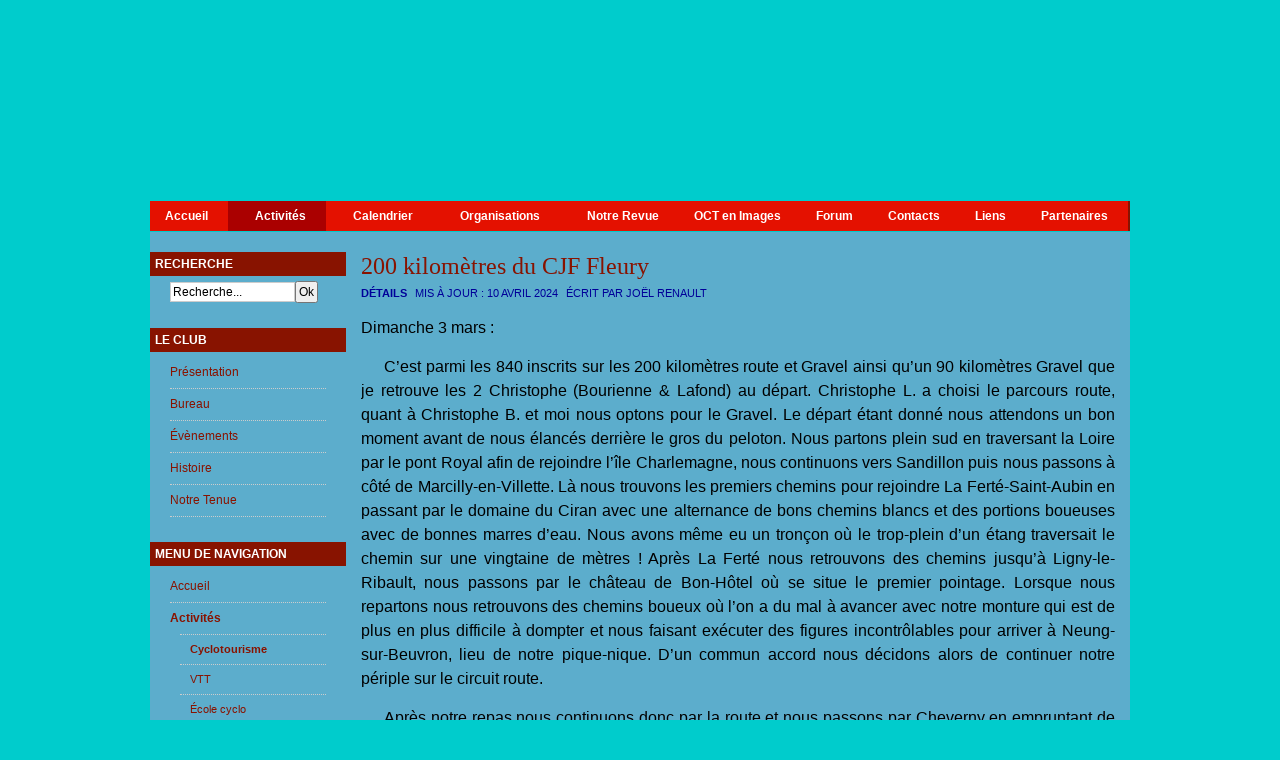

--- FILE ---
content_type: text/html; charset=utf-8
request_url: https://orleans-cyclo-touriste.fr/activites/cyclotourisme/662-200-kilometres-du-5=cjf-fleury
body_size: 6213
content:
<!DOCTYPE html PUBLIC "-//W3C//DTD XHTML 1.0 Transitional//EN" "http://www.w3.org/TR/xhtml1/DTD/xhtml1-transitional.dtd">

<html xmlns="http://www.w3.org/1999/xhtml" xml:lang="fr-fr" lang="fr-fr">

<head>
    <script type="text/javascript">
var siteurl='/';
var tmplurl='/templates/ja_t3_blank/';
var isRTL = false;
</script>

<base href="https://orleans-cyclo-touriste.fr/activites/cyclotourisme/662-200-kilometres-du-5=cjf-fleury" />
	<meta http-equiv="content-type" content="text/html; charset=utf-8" />
	<meta name="keywords" content="Cyclotourisme
Vélo
Loisirs
Orléans
Sport
VTT
Bicyclette
Cyclo
Tourisme
Marche
Randonnée
Pédestre
Club
École
Cycle
OCT
FFCT
Orléanais
Tour du Loiret
CODEP45
CODEP 45" />
	<meta name="author" content="Joël Renault" />
	<meta name="description" content="Site Internet de l'association sportive de cyclotourisme se situant à Orléans : Orléans Cyclo Touriste. Pratique du vélo de route (tourisme), VTT, école cyclo, marche (randonnée pédestre) ouvert à tous." />
	<meta name="generator" content="Joomla! - Open Source Content Management" />
	<title>200 kilomètres du CJF Fleury</title>
	<link href="https://orleans-cyclo-touriste.fr/component/search/?Itemid=290&amp;catid=662&amp;id=662&amp;format=opensearch" rel="search" title="Valider Orléans Cyclo Touriste" type="application/opensearchdescription+xml" />
	<link href="https://cdn.jsdelivr.net/gh/fancyapps/fancybox@3.5.7/dist/jquery.fancybox.min.css" rel="stylesheet" type="text/css" />
	<link href="/index.php?jat3action=gzip&amp;jat3type=css&amp;jat3file=t3-assets%2Fcss_f8fdc.css" rel="stylesheet" type="text/css" />
	<link href="/index.php?jat3action=gzip&amp;jat3type=css&amp;jat3file=t3-assets%2Fcss_6881d.css" rel="stylesheet" type="text/css" />
	<script type="application/json" class="joomla-script-options new">{"csrf.token":"09ef2f992e5c3db8bf0dbc7ede9a1b2a","system.paths":{"root":"","base":""}}</script>
	<script src="/index.php?jat3action=gzip&amp;jat3type=js&amp;jat3file=t3-assets%2Fjs_c8127.js" type="text/javascript"></script>
	<script src="https://cdn.jsdelivr.net/gh/fancyapps/fancybox@3.5.7/dist/jquery.fancybox.min.js" type="text/javascript"></script>
	<script src="/index.php?jat3action=gzip&amp;jat3type=js&amp;jat3file=t3-assets%2Fjs_01296.js" type="text/javascript"></script>
	<script type="text/javascript">

        (function($) {
            $(document).ready(function() {
                $.fancybox.defaults.i18n.en = {
                    CLOSE: 'Close',
                    NEXT: 'Next',
                    PREV: 'Previous',
                    ERROR: 'The requested content cannot be loaded.<br/>Please try again later.',
                    PLAY_START: 'Start slideshow',
                    PLAY_STOP: 'Pause slideshow',
                    FULL_SCREEN: 'Full screen',
                    THUMBS: 'Thumbnails',
                    DOWNLOAD: 'Download',
                    SHARE: 'Share',
                    ZOOM: 'Zoom'
                };
                $.fancybox.defaults.lang = 'en';
                $('a.fancybox-gallery').fancybox({
                    buttons: [
                        'slideShow',
                        'fullScreen',
                        'thumbs',
                        'share',
                        'download',
                        //'zoom',
                        'close'
                    ],
                    beforeShow: function(instance, current) {
                        if (current.type === 'image') {
                            var title = current.opts.$orig.attr('title');
                            current.opts.caption = (title.length ? '<b class="fancyboxCounter">Image ' + (current.index + 1) + ' of ' + instance.group.length + '</b>' + ' | ' + title : '');
                        }
                    }
                });
            });
        })(jQuery);
    jQuery(window).on('load',  function() {
				new JCaption('img.caption');
			});
	</script>

<!--[if ie]><link href="/plugins/system/jat3/jat3/base-themes/default/css/template-ie.css" type="text/css" rel="stylesheet" /><![endif]--> 
<!--[if ie 7]><link href="/plugins/system/jat3/jat3/base-themes/default/css/template-ie7.css" type="text/css" rel="stylesheet" /><![endif]--> 
<!--[if ie 7]><link href="/templates/ja_t3_blank/css/template-ie7.css" type="text/css" rel="stylesheet" /><![endif]--> 




<link href="/plugins/system/jat3/jat3/base-themes/default/images/favicon.ico" rel="shortcut icon" type="image/x-icon" />
    
    <style type="text/css">
/*dynamic css*/

    body.bd .main {width: 980px;}
    body.bd #ja-wrapper {min-width: 980px;}
</style></head>

<body id="bd" class="bd fs3 com_content">
<a name="Top" id="Top"></a>
<div id="ja-wrapper">


                <div id="ja-header"
            	class="wrap ">
                   <div class="main">
                           <div class="main-inner1 clearfix">
                <h1 class="logo">
    <a href="/" title="Orléans Cyclo Touriste"><span>Orléans Cyclo Touriste</span></a>
</h1>                </div>
                            </div>
                        </div>
                        <div id="ja-mainnav"
            	class="wrap ">
                   <div class="main">
                           <div class="main-inner1 clearfix">
                <div class="ja-megamenu clearfix" id="ja-megamenu">
<ul class="megamenu level0"><li  class="mega first"><a href="https://orleans-cyclo-touriste.fr/"  class="mega first" id="menu435"><span class="menu-title">Accueil   </span></a></li><li  class="mega haschild active"><a href="/activites"  class="mega haschild active" id="menu294"><span class="menu-title">Activités</span></a><div class="childcontent cols1 ">
<div class="childcontent-inner-wrap">
<div class="childcontent-inner clearfix"><div class="megacol column1 first" style="width: 200px;"><ul class="megamenu level1"><li  class="mega first active"><a href="/activites/cyclotourisme"  class="mega first active" id="menu290"><span class="menu-title">Cyclotourisme</span></a></li><li  class="mega"><a href="/activites/vtt"  class="mega" id="menu438"><span class="menu-title">VTT</span></a></li><li  class="mega"><a href="/activites/ecole-cyclo"  class="mega" id="menu238"><span class="menu-title">École cyclo</span></a></li><li  class="mega last"><a href="/activites/marche"  class="mega last" id="menu439"><span class="menu-title">Marche</span></a></li></ul></div></div>
</div></div></li><li  class="mega haschild"><a href="/calendrier"  class="mega haschild" id="menu473"><span class="menu-title">Calendrier</span></a><div class="childcontent cols1 ">
<div class="childcontent-inner-wrap">
<div class="childcontent-inner clearfix"><div class="megacol column1 first" style="width: 200px;"><ul class="megamenu level1"><li  class="mega first"><a href="/calendrier/cal-annuel"  class="mega first" id="menu480"><span class="menu-title">Annuel</span></a></li><li  class="mega last haschild"><a href="/calendrier/cal-mensuel"  class="mega last haschild" id="menu481"><span class="menu-title">Mensuel</span></a><div class="childcontent cols1 ">
<div class="childcontent-inner-wrap">
<div class="childcontent-inner clearfix"><div class="megacol column1 first" style="width: 200px;"><ul class="megamenu level2"><li  class="mega first"><a href="http://www.orleans-cyclo-touriste.fr/images/pdf/OCT_BM_12_2025.pdf" target="_blank"  class="mega first" id="menu624"><span class="menu-title">Décembre 2025</span></a></li><li  class="mega"><a href="http://www.orleans-cyclo-touriste.fr/images/pdf/OCT_BM_11_2025.pdf" target="_blank"  class="mega" id="menu623"><span class="menu-title">Novembre 2025</span></a></li><li  class="mega"><a href="http://www.orleans-cyclo-touriste.fr/images/pdf/OCT_BM_10_2025.pdf" target="_blank"  class="mega" id="menu621"><span class="menu-title">Octobre 2025</span></a></li><li  class="mega"><a href="http://www.orleans-cyclo-touriste.fr/images/pdf/OCT_BM_09_2025.pdf" target="_blank"  class="mega" id="menu620"><span class="menu-title">Septembre 2025</span></a></li><li  class="mega"><a href="http://www.orleans-cyclo-touriste.fr/images/pdf/OCT_BM_07_08_2025.pdf" target="_blank"  class="mega" id="menu619"><span class="menu-title">Juillet-Août 2025</span></a></li><li  class="mega"><a href="http://www.orleans-cyclo-touriste.fr/images/pdf/OCT_BM_06_2025.pdf" target="_blank"  class="mega" id="menu618"><span class="menu-title">Juin 2025</span></a></li><li  class="mega"><a href="http://www.orleans-cyclo-touriste.fr/images/pdf/OCT_BM_05_2025.pdf" target="_blank"  class="mega" id="menu616"><span class="menu-title">Mai 2025</span></a></li><li  class="mega"><a href="http://www.orleans-cyclo-touriste.fr/images/pdf/OCT_BM_04_2025.pdf" target="_blank"  class="mega" id="menu614"><span class="menu-title">Avril 2025</span></a></li><li  class="mega"><a href="http://www.orleans-cyclo-touriste.fr/images/pdf/OCT_BM_03_2025.pdf" target="_blank"  class="mega" id="menu612"><span class="menu-title">Mars 2025</span></a></li><li  class="mega"><a href="http://www.orleans-cyclo-touriste.fr/images/pdf/OCT_BM_02_2025.pdf" target="_blank"  class="mega" id="menu599"><span class="menu-title">Février 2025</span></a></li><li  class="mega last"><a href="http://www.orleans-cyclo-touriste.fr/images/pdf/OCT_BM_01_2025.pdf" target="_blank"  class="mega last" id="menu596"><span class="menu-title">Janvier 2025</span></a></li></ul></div></div>
</div></div></li></ul></div></div>
</div></div></li><li  class="mega haschild"><a href="/organisations"  class="mega haschild" id="menu474"><span class="menu-title">Organisations</span></a><div class="childcontent cols1 ">
<div class="childcontent-inner-wrap">
<div class="childcontent-inner clearfix"><div class="megacol column1 first" style="width: 200px;"><ul class="megamenu level1"><li  class="mega first"><a href="/organisations/joc"  class="mega first" id="menu482"><span class="menu-title">JOC</span></a></li><li  class="mega"><a href="/organisations/senior"  class="mega" id="menu759"><span class="menu-title">Senior</span></a></li><li  class="mega"><a href="/organisations/marche-loiret"  class="mega" id="menu484"><span class="menu-title">Marche du Loiret</span></a></li><li  class="mega last"><a href="/organisations/mai-a-velo"  class="mega last" id="menu760"><span class="menu-title">Mai à vélo</span></a></li></ul></div></div>
</div></div></li><li  class="mega haschild"><a href="/notre-revue"  class="mega haschild" id="menu475"><span class="menu-title">Notre Revue</span></a><div class="childcontent cols1 ">
<div class="childcontent-inner-wrap">
<div class="childcontent-inner clearfix"><div class="megacol column1 first" style="width: 200px;"><ul class="megamenu level1"><li  class="mega first"><a href="/notre-revue/draisienne"  class="mega first" id="menu490"><span class="menu-title">La Draisienne</span></a></li><li  class="mega haschild"><a href="/notre-revue/draisienne-2013"  class="mega haschild" id="menu485"><span class="menu-title">2013</span></a><div class="childcontent cols1 ">
<div class="childcontent-inner-wrap">
<div class="childcontent-inner clearfix"><div class="megacol column1 first" style="width: 200px;"><ul class="megamenu level2"><li  class="mega first"><a href="http://www.orleans-cyclo-touriste.fr/images/pdf/N_70_avril_2013.pdf" target="_blank"  class="mega first" id="menu487"><span class="menu-title">N°70 - Avril</span></a></li><li  class="mega"><a href="http://www.orleans-cyclo-touriste.fr/images/pdf/N_71_septembre_2013.pdf" target="_blank"  class="mega" id="menu488"><span class="menu-title">N°71 - Septembre</span></a></li><li  class="mega last"><a href="http://www.orleans-cyclo-touriste.fr/images/pdf/N_72_decembre_2013.pdf" target="_blank"  class="mega last" id="menu489"><span class="menu-title">N°72 - Décembre</span></a></li></ul></div></div>
</div></div></li><li  class="mega haschild"><a href="/notre-revue/draisienne-2014"  class="mega haschild" id="menu615"><span class="menu-title">2014</span></a><div class="childcontent cols1 ">
<div class="childcontent-inner-wrap">
<div class="childcontent-inner clearfix"><div class="megacol column1 first" style="width: 200px;"><ul class="megamenu level2"><li  class="mega first"><a href="http://www.orleans-cyclo-touriste.fr/images/pdf/N_73_avril_2014.pdf" target="_blank"  class="mega first" id="menu617"><span class="menu-title">N°73 - Avril</span></a></li><li  class="mega last"><a href="http://www.orleans-cyclo-touriste.fr/images/pdf/N_74_octobre_2014.pdf" target="_blank"  class="mega last" id="menu622"><span class="menu-title">N°74 - Octobre</span></a></li></ul></div></div>
</div></div></li><li  class="mega haschild"><a href="/notre-revue/draisienne-2015"  class="mega haschild" id="menu625"><span class="menu-title">2015</span></a><div class="childcontent cols1 ">
<div class="childcontent-inner-wrap">
<div class="childcontent-inner clearfix"><div class="megacol column1 first" style="width: 200px;"><ul class="megamenu level2"><li  class="mega first"><a href="http://www.orleans-cyclo-touriste.fr/images/pdf/N_75_janvier_2015.pdf" target="_blank"  class="mega first" id="menu626"><span class="menu-title">N°75 - Janvier</span></a></li></ul></div></div>
</div></div></li><li  class="mega last haschild"><a href="/notre-revue/draisienne-2016"  class="mega last haschild" id="menu627"><span class="menu-title">2016</span></a><div class="childcontent cols1 ">
<div class="childcontent-inner-wrap">
<div class="childcontent-inner clearfix"><div class="megacol column1 first" style="width: 200px;"><ul class="megamenu level2"><li  class="mega first"><a href="http://www.orleans-cyclo-touriste.fr/images/pdf/N_76_janvier_2016.pdf" target="_blank"  class="mega first" id="menu628"><span class="menu-title">N°76 - Janvier</span></a></li></ul></div></div>
</div></div></li></ul></div></div>
</div></div></li><li  class="mega"><a href="/oct-en-images"  class="mega" id="menu476"><span class="menu-title">OCT en Images</span></a></li><li  class="mega"><a href="/forum"  class="mega" id="menu477"><span class="menu-title">Forum</span></a></li><li  class="mega"><a href="/contacts"  class="mega" id="menu478"><span class="menu-title">Contacts</span></a></li><li  class="mega"><a href="/liens"  class="mega" id="menu455"><span class="menu-title">Liens</span></a></li><li  class="mega last"><a href="/partenaires"  class="mega last" id="menu448"><span class="menu-title">Partenaires</span></a></li></ul>
</div>            <script type="text/javascript">
                var megamenu = new jaMegaMenuMoo ('ja-megamenu', {
                    'bgopacity': 0,
                    'delayHide': 300,
                    'slide'    : 0,
                    'fading'   : 0,
                    'direction': 'down',
                    'action'   : 'mouseover',
                    'tips'     : false,
                    'duration' : 300,
                    'hidestyle': 'fastwhenshow'
                });
            </script>
            <!-- jdoc:include type="menu" level="0" / -->


<ul class="no-display">
    <li><a href="#ja-content" title="Skip to content">Skip to content</a></li>
</ul>                </div>
                            </div>
                        </div>
            
    <!-- MAIN CONTAINER -->
    <div id="ja-container" class="wrap ja-l1">
               <div class="main clearfix">
                   <div id="ja-mainbody" style="width:100%">
            <!-- CONTENT -->
            <div id="ja-main" style="width:80%">
            <div class="inner clearfix">

                <div id="system-message-container">
	</div>

                
                <div id="ja-contentwrap" class="clearfix ">
                    <div id="ja-content" class="column" style="width:100%">
                        <div id="ja-current-content" class="column" style="width:100%">
                            
                                                        <div id="ja-content-main" class="ja-content-main clearfix">
                                <div class="item-page clearfix">
	<h2 class="contentheading">
			<a href="/activites/cyclotourisme/662-200-kilometres-du-cjf-fleury">
		200 kilomètres du CJF Fleury</a>
		</h2>

	
<div class="article-tools clearfix">



	<dl class="article-info">
	<dt class="article-info-term">Détails</dt>
	<dd class="modified">
	Mis à jour : <span>10 avril 2024</span>	</dd>
	<dd class="createdby"> 
				Écrit par <span>Joël Renault</span>	
	</dd>
	
	</dl>
</div>


	<p style="text-align: justify;"><span style="font-family: arial, helvetica, sans-serif; font-size: 12pt;">Dimanche 3 mars :</span></p>
<p style="text-align: justify;"><span style="font-family: arial, helvetica, sans-serif; font-size: 12pt;">&nbsp; &nbsp; &nbsp;C’est parmi les 840 inscrits sur les 200 kilomètres route et Gravel ainsi qu’un 90 kilomètres Gravel que je retrouve les 2 Christophe (Bourienne &amp; Lafond) au départ. Christophe L. a choisi le parcours route, quant à Christophe B. et moi nous optons pour le Gravel. Le départ étant donné nous attendons un bon moment avant de nous élancés derrière le gros du peloton. Nous partons plein sud en traversant la Loire par le pont Royal afin de rejoindre l’île Charlemagne, nous continuons vers Sandillon puis nous passons à côté de Marcilly-en-Villette. Là nous trouvons les premiers chemins pour rejoindre La Ferté-Saint-Aubin en passant par le domaine du Ciran avec une alternance de bons chemins blancs et des portions boueuses avec de bonnes marres d’eau. Nous avons même eu un tronçon où le trop-plein d’un étang traversait le chemin sur une vingtaine de mètres ! Après La Ferté nous retrouvons des chemins jusqu’à Ligny-le-Ribault, nous passons par le château de Bon-Hôtel où se situe le premier pointage. Lorsque nous repartons nous retrouvons des chemins boueux où l’on a du mal à avancer avec notre monture qui est de plus en plus difficile à dompter et nous faisant exécuter des figures incontrôlables pour arriver à Neung-sur-Beuvron, lieu de notre pique-nique. D’un commun accord nous décidons alors de continuer notre périple sur le circuit route.</span></p>
<p style="text-align: justify;"><span style="font-family: arial, helvetica, sans-serif; font-size: 12pt;">&nbsp; &nbsp; &nbsp;Après notre repas nous continuons donc par la route et nous passons par Cheverny en empruntant de magnifiques petites routes boisées et nous arrivons à Chambord. Evidemment un petit arrêt devant le château s’impose, avant de traverser la Loire et de continuer par la Levée pour aller jusqu’à Beaugency. Là, nous retraversons la Loire pour rejoindre Cléry-Saint-André puis ensuite Mézières-lez-Cléry où se trouve notre dernier pointage avant le retour sur Orléans. Pas mécontent d’arriver à Fleury au terme de ce périple.</span></p>
<p style="text-align: center;"><span style="font-size: 12pt; font-family: arial, helvetica, sans-serif;"><span style="background-color: inherit; color: #000000; font-family: arial, helvetica, sans-serif; font-size: 12pt;">

<!-- JoomlaWorks "Simple Image Gallery" Plugin (v4.2) starts here -->

<ul id="sigFreeId1f7416d939" class="sigFreeContainer sigFreeClassic">
        <li class="sigFreeThumb">
        <a href="/images/Photos_articles/Photos_Joel/BR200_2024/1.jpg" class="sigFreeLink fancybox-gallery" style="width:200px;height:160px;" title="You are viewing the image with filename 1.jpg" data-thumb="/cache/jw_sig/jw_sig_cache_1f7416d939_1.jpg" target="_blank" data-fancybox="gallery1f7416d939">
            <img class="sigFreeImg" src="/plugins/content/jw_sig/jw_sig/includes/images/transparent.gif" alt="Click to enlarge image 1.jpg" title="Click to enlarge image 1.jpg" style="width:200px;height:160px;background-image:url('/cache/jw_sig/jw_sig_cache_1f7416d939_1.jpg');" />
        </a>
    </li>
        <li class="sigFreeThumb">
        <a href="/images/Photos_articles/Photos_Joel/BR200_2024/2.jpg" class="sigFreeLink fancybox-gallery" style="width:200px;height:160px;" title="You are viewing the image with filename 2.jpg" data-thumb="/cache/jw_sig/jw_sig_cache_1f7416d939_2.jpg" target="_blank" data-fancybox="gallery1f7416d939">
            <img class="sigFreeImg" src="/plugins/content/jw_sig/jw_sig/includes/images/transparent.gif" alt="Click to enlarge image 2.jpg" title="Click to enlarge image 2.jpg" style="width:200px;height:160px;background-image:url('/cache/jw_sig/jw_sig_cache_1f7416d939_2.jpg');" />
        </a>
    </li>
        <li class="sigFreeThumb">
        <a href="/images/Photos_articles/Photos_Joel/BR200_2024/3.jpg" class="sigFreeLink fancybox-gallery" style="width:200px;height:160px;" title="You are viewing the image with filename 3.jpg" data-thumb="/cache/jw_sig/jw_sig_cache_1f7416d939_3.jpg" target="_blank" data-fancybox="gallery1f7416d939">
            <img class="sigFreeImg" src="/plugins/content/jw_sig/jw_sig/includes/images/transparent.gif" alt="Click to enlarge image 3.jpg" title="Click to enlarge image 3.jpg" style="width:200px;height:160px;background-image:url('/cache/jw_sig/jw_sig_cache_1f7416d939_3.jpg');" />
        </a>
    </li>
        <li class="sigFreeThumb">
        <a href="/images/Photos_articles/Photos_Joel/BR200_2024/4.jpg" class="sigFreeLink fancybox-gallery" style="width:200px;height:160px;" title="You are viewing the image with filename 4.jpg" data-thumb="/cache/jw_sig/jw_sig_cache_1f7416d939_4.jpg" target="_blank" data-fancybox="gallery1f7416d939">
            <img class="sigFreeImg" src="/plugins/content/jw_sig/jw_sig/includes/images/transparent.gif" alt="Click to enlarge image 4.jpg" title="Click to enlarge image 4.jpg" style="width:200px;height:160px;background-image:url('/cache/jw_sig/jw_sig_cache_1f7416d939_4.jpg');" />
        </a>
    </li>
        <li class="sigFreeThumb">
        <a href="/images/Photos_articles/Photos_Joel/BR200_2024/5.jpg" class="sigFreeLink fancybox-gallery" style="width:200px;height:160px;" title="You are viewing the image with filename 5.jpg" data-thumb="/cache/jw_sig/jw_sig_cache_1f7416d939_5.jpg" target="_blank" data-fancybox="gallery1f7416d939">
            <img class="sigFreeImg" src="/plugins/content/jw_sig/jw_sig/includes/images/transparent.gif" alt="Click to enlarge image 5.jpg" title="Click to enlarge image 5.jpg" style="width:200px;height:160px;background-image:url('/cache/jw_sig/jw_sig_cache_1f7416d939_5.jpg');" />
        </a>
    </li>
        <li class="sigFreeThumb">
        <a href="/images/Photos_articles/Photos_Joel/BR200_2024/6.jpg" class="sigFreeLink fancybox-gallery" style="width:200px;height:160px;" title="You are viewing the image with filename 6.jpg" data-thumb="/cache/jw_sig/jw_sig_cache_1f7416d939_6.jpg" target="_blank" data-fancybox="gallery1f7416d939">
            <img class="sigFreeImg" src="/plugins/content/jw_sig/jw_sig/includes/images/transparent.gif" alt="Click to enlarge image 6.jpg" title="Click to enlarge image 6.jpg" style="width:200px;height:160px;background-image:url('/cache/jw_sig/jw_sig_cache_1f7416d939_6.jpg');" />
        </a>
    </li>
        <li class="sigFreeThumb">
        <a href="/images/Photos_articles/Photos_Joel/BR200_2024/7.jpg" class="sigFreeLink fancybox-gallery" style="width:200px;height:160px;" title="You are viewing the image with filename 7.jpg" data-thumb="/cache/jw_sig/jw_sig_cache_1f7416d939_7.jpg" target="_blank" data-fancybox="gallery1f7416d939">
            <img class="sigFreeImg" src="/plugins/content/jw_sig/jw_sig/includes/images/transparent.gif" alt="Click to enlarge image 7.jpg" title="Click to enlarge image 7.jpg" style="width:200px;height:160px;background-image:url('/cache/jw_sig/jw_sig_cache_1f7416d939_7.jpg');" />
        </a>
    </li>
        <li class="sigFreeThumb">
        <a href="/images/Photos_articles/Photos_Joel/BR200_2024/8.jpg" class="sigFreeLink fancybox-gallery" style="width:200px;height:160px;" title="You are viewing the image with filename 8.jpg" data-thumb="/cache/jw_sig/jw_sig_cache_1f7416d939_8.jpg" target="_blank" data-fancybox="gallery1f7416d939">
            <img class="sigFreeImg" src="/plugins/content/jw_sig/jw_sig/includes/images/transparent.gif" alt="Click to enlarge image 8.jpg" title="Click to enlarge image 8.jpg" style="width:200px;height:160px;background-image:url('/cache/jw_sig/jw_sig_cache_1f7416d939_8.jpg');" />
        </a>
    </li>
        <li class="sigFreeClear">&nbsp;</li>
</ul>


<!-- JoomlaWorks "Simple Image Gallery" Plugin (v4.2) ends here -->

</span><span style="font-family: arial, helvetica, sans-serif; font-size: 12pt;"></span>.</span></p>
<p><iframe src="https://www.openrunner.com/embed/6b65614964354c4367586f64744852716946464443784e6e4e394f4937662f327048395446444c415562733d3a3a8abba1d1bf3b741eb8940fd6b3d2f441?unit=metric" width="100%" height="500" style="border: none;" loading="lazy"></iframe></p>
		

	</div>                            </div>
                            
                                                    </div>

                                            </div>

                    
                </div>

                            </div>
            </div>
            <!-- //CONTENT -->
                        <!-- LEFT COLUMN-->
            <div id="ja-left" class="column sidebar" style="width:20%">
                
                                <div class="ja-colswrap clearfix ja-l1">
                                    <div id="ja-left1" class="ja-col  column" style="width:100%">
                        	<div class="ja-moduletable moduletable  clearfix" id="Mod63">
						<h3><span>Recherche</span></h3>
				<div class="ja-box-ct clearfix">
		<form action="/activites/cyclotourisme" method="post" class="search">
		<label for="mod-search-searchword"> </label><input name="searchword" id="mod-search-searchword" maxlength="200"  class="inputbox" type="text" size="17" value="Recherche..."  onblur="if (this.value=='') this.value='Recherche...';" onfocus="if (this.value=='Recherche...') this.value='';" /><input type="submit" value="Ok" class="button" onclick="this.form.searchword.focus();"/>	<input type="hidden" name="task" value="search" />
	<input type="hidden" name="option" value="com_search" />
	<input type="hidden" name="Itemid" value="290" />
</form>
		</div>
    </div>
		<div class="ja-moduletable moduletable_menu  clearfix" id="Mod23">
						<h3><span>Le club</span></h3>
				<div class="ja-box-ct clearfix">
		<ul class="nav menu mod-list">
<li class="item-491"><a href="/presentation-oct" >Présentation</a></li><li class="item-279"><a href="/bureau" >Bureau</a></li><li class="item-278"><a href="/evenements" >Évènements</a></li><li class="item-492"><a href="/histoire-oct" >Histoire</a></li><li class="item-597"><a href="/notre-tenue" >Notre Tenue</a></li></ul>
		</div>
    </div>
		<div class="ja-moduletable moduletable_menu  clearfix" id="Mod26">
						<h3><span>Menu de navigation</span></h3>
				<div class="ja-box-ct clearfix">
		<ul class="nav menu mod-list">
<li class="item-435 default"><a href="/" >Accueil   </a></li><li class="item-294 active deeper parent"><a href="/activites" >Activités</a><ul class="nav-child unstyled small"><li class="item-290 current active"><a href="/activites/cyclotourisme" >Cyclotourisme</a></li><li class="item-438"><a href="/activites/vtt" >VTT</a></li><li class="item-238"><a href="/activites/ecole-cyclo" >École cyclo</a></li><li class="item-439"><a href="/activites/marche" >Marche</a></li></ul></li><li class="item-473 parent"><a href="/calendrier" >Calendrier</a></li><li class="item-474 parent"><a href="/organisations" >Organisations</a></li><li class="item-475 parent"><a href="/notre-revue" >Notre Revue</a></li><li class="item-476"><a href="/oct-en-images" >OCT en Images</a></li><li class="item-477"><a href="/forum" >Forum</a></li><li class="item-478"><a href="/contacts" >Contacts</a></li><li class="item-455"><a href="/liens" >Liens</a></li><li class="item-448"><a href="/partenaires" >Partenaires</a></li></ul>
		</div>
    </div>
	                    </div>
                
                                </div>
                                            </div>
            <!-- //LEFT COLUMN-->
            
        </div>
                        </div>
                </div>
        <!-- //MAIN CONTAINER -->

                <div id="ja-navhelper"
            	class="wrap ">
                   <div class="main">
                           <div class="main-inner1 clearfix">
                <div class="ja-breadcrums">
    <span class="breadcrumbs pathway">
<strong>Vous êtes ici : </strong><a href="/" class="pathway">Accueil</a> <img src="/media/system/images/arrow.png" alt="" /> <a href="/activites" class="pathway">Activités</a> <img src="/media/system/images/arrow.png" alt="" /> <a href="/activites/cyclotourisme" class="pathway">Cyclotourisme</a> <img src="/media/system/images/arrow.png" alt="" /> 200 kilomètres du CJF Fleury</span>

</div>

<ul class="ja-links">
        <li class="top"><a href="javascript:scroll(0,0)" title="Back to top">Haut de page</a></li>
</ul>

<ul class="no-display">
    <li><a href="#ja-content" title="Skip to content">Skip to content</a></li>
</ul>                </div>
                            </div>
                        </div>
                        <div id="ja-footer"
            	class="wrap ">
                   <div class="main clearfix">
           <div class="ja-copyright">
    
</div>            </div>
                        </div>
            
</div>



</body>

</html>